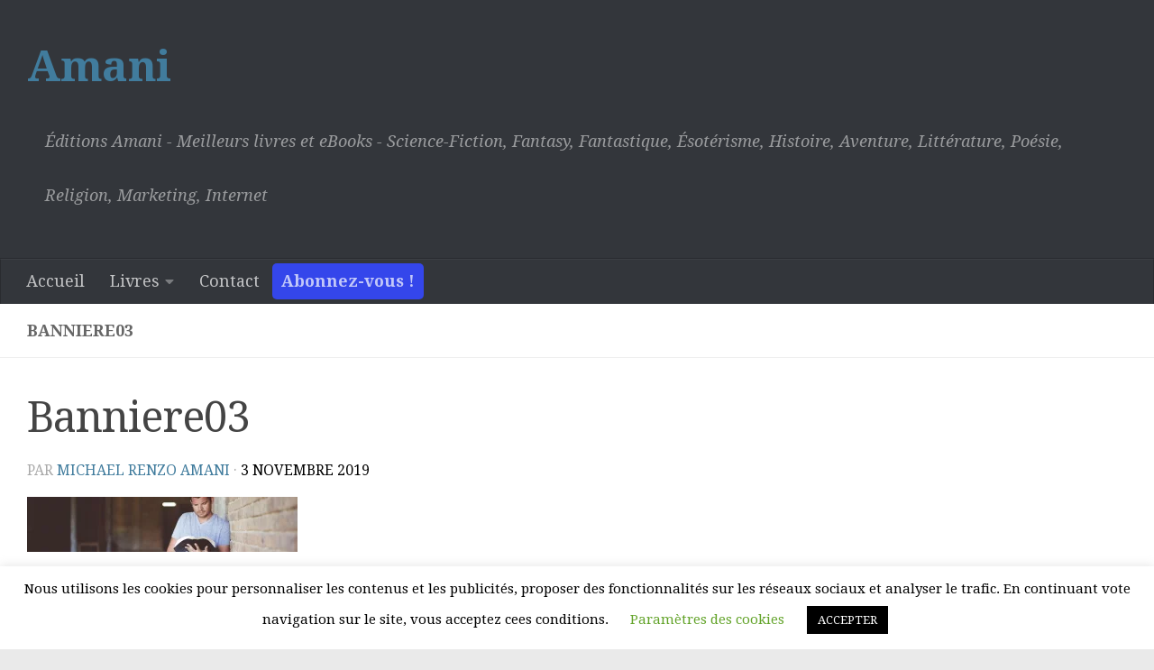

--- FILE ---
content_type: text/html; charset=UTF-8
request_url: https://amaniweb.com/2019/11/04/11-astuces-certifiees-pour-attirer-les-lecteurs-sur-votre-site-dauteur/banniere03/
body_size: 23927
content:
<!DOCTYPE html>
<html class="no-js" dir="ltr" lang="fr-FR" prefix="og: https://ogp.me/ns#">
<head><script data-no-optimize="1">var litespeed_docref=sessionStorage.getItem("litespeed_docref");litespeed_docref&&(Object.defineProperty(document,"referrer",{get:function(){return litespeed_docref}}),sessionStorage.removeItem("litespeed_docref"));</script>
  <meta charset="UTF-8">
  <meta name="viewport" content="width=device-width, initial-scale=1.0">
  <link rel="profile" href="https://gmpg.org/xfn/11" />
  <link rel="pingback" href="https://amaniweb.com/xmlrpc.php">

  <title>Banniere03 | Amani</title>

		<!-- All in One SEO 4.9.3 - aioseo.com -->
	<meta name="robots" content="max-image-preview:large" />
	<meta name="author" content="Michael Renzo Amani"/>
	<link rel="canonical" href="https://amaniweb.com/2019/11/04/11-astuces-certifiees-pour-attirer-les-lecteurs-sur-votre-site-dauteur/banniere03/" />
	<meta name="generator" content="All in One SEO (AIOSEO) 4.9.3" />
		<meta property="og:locale" content="fr_FR" />
		<meta property="og:site_name" content="Amani" />
		<meta property="og:type" content="article" />
		<meta property="og:title" content="Banniere03 | Amani" />
		<meta property="og:url" content="https://amaniweb.com/2019/11/04/11-astuces-certifiees-pour-attirer-les-lecteurs-sur-votre-site-dauteur/banniere03/" />
		<meta property="fb:admins" content="1274286759272702" />
		<meta property="og:image" content="https://amaniweb.com/wp-content/uploads/2021/10/logo-amaniweb-512X512.png" />
		<meta property="og:image:secure_url" content="https://amaniweb.com/wp-content/uploads/2021/10/logo-amaniweb-512X512.png" />
		<meta property="og:image:width" content="512" />
		<meta property="og:image:height" content="512" />
		<meta property="article:published_time" content="2019-11-03T20:54:47+00:00" />
		<meta property="article:modified_time" content="2019-11-03T20:54:47+00:00" />
		<meta property="article:publisher" content="https://www.facebook.com/Michael.R.Amani.Auteur/" />
		<meta property="article:author" content="https://www.facebook.com/michael.renzo.amani" />
		<meta name="twitter:card" content="summary" />
		<meta name="twitter:site" content="@Michael_R_Amani" />
		<meta name="twitter:title" content="Banniere03 | Amani" />
		<meta name="twitter:creator" content="@Michael_R_Amani" />
		<meta name="twitter:image" content="https://amaniweb.com/wp-content/uploads/2021/10/logo-amaniweb-512X512.png" />
		<script type="application/ld+json" class="aioseo-schema">
			{"@context":"https:\/\/schema.org","@graph":[{"@type":"BreadcrumbList","@id":"https:\/\/amaniweb.com\/2019\/11\/04\/11-astuces-certifiees-pour-attirer-les-lecteurs-sur-votre-site-dauteur\/banniere03\/#breadcrumblist","itemListElement":[{"@type":"ListItem","@id":"https:\/\/amaniweb.com#listItem","position":1,"name":"Accueil","item":"https:\/\/amaniweb.com","nextItem":{"@type":"ListItem","@id":"https:\/\/amaniweb.com\/2019\/11\/04\/11-astuces-certifiees-pour-attirer-les-lecteurs-sur-votre-site-dauteur\/banniere03\/#listItem","name":"Banniere03"}},{"@type":"ListItem","@id":"https:\/\/amaniweb.com\/2019\/11\/04\/11-astuces-certifiees-pour-attirer-les-lecteurs-sur-votre-site-dauteur\/banniere03\/#listItem","position":2,"name":"Banniere03","previousItem":{"@type":"ListItem","@id":"https:\/\/amaniweb.com#listItem","name":"Accueil"}}]},{"@type":"ItemPage","@id":"https:\/\/amaniweb.com\/2019\/11\/04\/11-astuces-certifiees-pour-attirer-les-lecteurs-sur-votre-site-dauteur\/banniere03\/#itempage","url":"https:\/\/amaniweb.com\/2019\/11\/04\/11-astuces-certifiees-pour-attirer-les-lecteurs-sur-votre-site-dauteur\/banniere03\/","name":"Banniere03 | Amani","inLanguage":"fr-FR","isPartOf":{"@id":"https:\/\/amaniweb.com\/#website"},"breadcrumb":{"@id":"https:\/\/amaniweb.com\/2019\/11\/04\/11-astuces-certifiees-pour-attirer-les-lecteurs-sur-votre-site-dauteur\/banniere03\/#breadcrumblist"},"author":{"@id":"https:\/\/amaniweb.com\/author\/amani\/#author"},"creator":{"@id":"https:\/\/amaniweb.com\/author\/amani\/#author"},"datePublished":"2019-11-03T21:54:47+01:00","dateModified":"2019-11-03T21:54:47+01:00"},{"@type":"Organization","@id":"https:\/\/amaniweb.com\/#organization","name":"\u00c9ditions Amani","description":"\u00c9ditions Amani - Meilleurs livres et eBooks - Science-Fiction, Fantasy, Fantastique, \u00c9sot\u00e9risme, Histoire, Aventure, Litt\u00e9rature, Po\u00e9sie, Religion, Marketing, Internet","url":"https:\/\/amaniweb.com\/","logo":{"@type":"ImageObject","url":"https:\/\/amaniweb.com\/wp-content\/uploads\/2021\/10\/logo-amaniweb-512X512.png","@id":"https:\/\/amaniweb.com\/2019\/11\/04\/11-astuces-certifiees-pour-attirer-les-lecteurs-sur-votre-site-dauteur\/banniere03\/#organizationLogo","width":512,"height":512,"caption":"Logo \u00c9ditions Amani"},"image":{"@id":"https:\/\/amaniweb.com\/2019\/11\/04\/11-astuces-certifiees-pour-attirer-les-lecteurs-sur-votre-site-dauteur\/banniere03\/#organizationLogo"},"sameAs":["https:\/\/www.facebook.com\/Michael.R.Amani.Auteur\/","https:\/\/twitter.com\/Michael_R_Amani"]},{"@type":"Person","@id":"https:\/\/amaniweb.com\/author\/amani\/#author","url":"https:\/\/amaniweb.com\/author\/amani\/","name":"Michael Renzo Amani","image":{"@type":"ImageObject","@id":"https:\/\/amaniweb.com\/2019\/11\/04\/11-astuces-certifiees-pour-attirer-les-lecteurs-sur-votre-site-dauteur\/banniere03\/#authorImage","url":"https:\/\/secure.gravatar.com\/avatar\/8fb77ebca6fbc122890919603f248e56047df9aa1a514365dfb6c2d5d4a6b95a?s=96&d=identicon&r=g","width":96,"height":96,"caption":"Michael Renzo Amani"},"sameAs":["https:\/\/www.facebook.com\/michael.renzo.amani","https:\/\/twitter.com\/Michael_R_Amani"]},{"@type":"WebSite","@id":"https:\/\/amaniweb.com\/#website","url":"https:\/\/amaniweb.com\/","name":"Amani","description":"\u00c9ditions Amani - Meilleurs livres et eBooks - Science-Fiction, Fantasy, Fantastique, \u00c9sot\u00e9risme, Histoire, Aventure, Litt\u00e9rature, Po\u00e9sie, Religion, Marketing, Internet","inLanguage":"fr-FR","publisher":{"@id":"https:\/\/amaniweb.com\/#organization"}}]}
		</script>
		<!-- All in One SEO -->

<script>document.documentElement.className = document.documentElement.className.replace("no-js","js");</script>
<link rel='dns-prefetch' href='//static.addtoany.com' />
<link rel="alternate" type="application/rss+xml" title="Amani &raquo; Flux" href="https://amaniweb.com/feed/" />
<link rel="alternate" type="application/rss+xml" title="Amani &raquo; Flux des commentaires" href="https://amaniweb.com/comments/feed/" />
<link id="hu-user-gfont" href="//fonts.googleapis.com/css?family=Droid+Serif:400,400italic,700" rel="stylesheet" type="text/css"><link rel="alternate" type="application/rss+xml" title="Amani &raquo; Banniere03 Flux des commentaires" href="https://amaniweb.com/2019/11/04/11-astuces-certifiees-pour-attirer-les-lecteurs-sur-votre-site-dauteur/banniere03/feed/" />
<link rel="alternate" title="oEmbed (JSON)" type="application/json+oembed" href="https://amaniweb.com/wp-json/oembed/1.0/embed?url=https%3A%2F%2Famaniweb.com%2F2019%2F11%2F04%2F11-astuces-certifiees-pour-attirer-les-lecteurs-sur-votre-site-dauteur%2Fbanniere03%2F" />
<link rel="alternate" title="oEmbed (XML)" type="text/xml+oembed" href="https://amaniweb.com/wp-json/oembed/1.0/embed?url=https%3A%2F%2Famaniweb.com%2F2019%2F11%2F04%2F11-astuces-certifiees-pour-attirer-les-lecteurs-sur-votre-site-dauteur%2Fbanniere03%2F&#038;format=xml" />
<style id='wp-img-auto-sizes-contain-inline-css'>
img:is([sizes=auto i],[sizes^="auto," i]){contain-intrinsic-size:3000px 1500px}
/*# sourceURL=wp-img-auto-sizes-contain-inline-css */
</style>

<link rel='stylesheet' id='dashicons-css' href='https://amaniweb.com/wp-includes/css/dashicons.min.css?ver=6.9' media='all' />
<link rel='stylesheet' id='post-views-counter-frontend-css' href='https://amaniweb.com/wp-content/plugins/post-views-counter/css/frontend.css?ver=1.7.3' media='all' />
<style id='wp-emoji-styles-inline-css'>

	img.wp-smiley, img.emoji {
		display: inline !important;
		border: none !important;
		box-shadow: none !important;
		height: 1em !important;
		width: 1em !important;
		margin: 0 0.07em !important;
		vertical-align: -0.1em !important;
		background: none !important;
		padding: 0 !important;
	}
/*# sourceURL=wp-emoji-styles-inline-css */
</style>
<link rel='stylesheet' id='wp-block-library-css' href='https://amaniweb.com/wp-includes/css/dist/block-library/style.min.css?ver=6.9' media='all' />
<style id='classic-theme-styles-inline-css'>
/*! This file is auto-generated */
.wp-block-button__link{color:#fff;background-color:#32373c;border-radius:9999px;box-shadow:none;text-decoration:none;padding:calc(.667em + 2px) calc(1.333em + 2px);font-size:1.125em}.wp-block-file__button{background:#32373c;color:#fff;text-decoration:none}
/*# sourceURL=/wp-includes/css/classic-themes.min.css */
</style>
<link rel='stylesheet' id='aioseo/css/src/vue/standalone/blocks/table-of-contents/global.scss-css' href='https://amaniweb.com/wp-content/plugins/all-in-one-seo-pack/dist/Lite/assets/css/table-of-contents/global.e90f6d47.css?ver=4.9.3' media='all' />
<style id='global-styles-inline-css'>
:root{--wp--preset--aspect-ratio--square: 1;--wp--preset--aspect-ratio--4-3: 4/3;--wp--preset--aspect-ratio--3-4: 3/4;--wp--preset--aspect-ratio--3-2: 3/2;--wp--preset--aspect-ratio--2-3: 2/3;--wp--preset--aspect-ratio--16-9: 16/9;--wp--preset--aspect-ratio--9-16: 9/16;--wp--preset--color--black: #000000;--wp--preset--color--cyan-bluish-gray: #abb8c3;--wp--preset--color--white: #ffffff;--wp--preset--color--pale-pink: #f78da7;--wp--preset--color--vivid-red: #cf2e2e;--wp--preset--color--luminous-vivid-orange: #ff6900;--wp--preset--color--luminous-vivid-amber: #fcb900;--wp--preset--color--light-green-cyan: #7bdcb5;--wp--preset--color--vivid-green-cyan: #00d084;--wp--preset--color--pale-cyan-blue: #8ed1fc;--wp--preset--color--vivid-cyan-blue: #0693e3;--wp--preset--color--vivid-purple: #9b51e0;--wp--preset--gradient--vivid-cyan-blue-to-vivid-purple: linear-gradient(135deg,rgb(6,147,227) 0%,rgb(155,81,224) 100%);--wp--preset--gradient--light-green-cyan-to-vivid-green-cyan: linear-gradient(135deg,rgb(122,220,180) 0%,rgb(0,208,130) 100%);--wp--preset--gradient--luminous-vivid-amber-to-luminous-vivid-orange: linear-gradient(135deg,rgb(252,185,0) 0%,rgb(255,105,0) 100%);--wp--preset--gradient--luminous-vivid-orange-to-vivid-red: linear-gradient(135deg,rgb(255,105,0) 0%,rgb(207,46,46) 100%);--wp--preset--gradient--very-light-gray-to-cyan-bluish-gray: linear-gradient(135deg,rgb(238,238,238) 0%,rgb(169,184,195) 100%);--wp--preset--gradient--cool-to-warm-spectrum: linear-gradient(135deg,rgb(74,234,220) 0%,rgb(151,120,209) 20%,rgb(207,42,186) 40%,rgb(238,44,130) 60%,rgb(251,105,98) 80%,rgb(254,248,76) 100%);--wp--preset--gradient--blush-light-purple: linear-gradient(135deg,rgb(255,206,236) 0%,rgb(152,150,240) 100%);--wp--preset--gradient--blush-bordeaux: linear-gradient(135deg,rgb(254,205,165) 0%,rgb(254,45,45) 50%,rgb(107,0,62) 100%);--wp--preset--gradient--luminous-dusk: linear-gradient(135deg,rgb(255,203,112) 0%,rgb(199,81,192) 50%,rgb(65,88,208) 100%);--wp--preset--gradient--pale-ocean: linear-gradient(135deg,rgb(255,245,203) 0%,rgb(182,227,212) 50%,rgb(51,167,181) 100%);--wp--preset--gradient--electric-grass: linear-gradient(135deg,rgb(202,248,128) 0%,rgb(113,206,126) 100%);--wp--preset--gradient--midnight: linear-gradient(135deg,rgb(2,3,129) 0%,rgb(40,116,252) 100%);--wp--preset--font-size--small: 13px;--wp--preset--font-size--medium: 20px;--wp--preset--font-size--large: 36px;--wp--preset--font-size--x-large: 42px;--wp--preset--spacing--20: 0.44rem;--wp--preset--spacing--30: 0.67rem;--wp--preset--spacing--40: 1rem;--wp--preset--spacing--50: 1.5rem;--wp--preset--spacing--60: 2.25rem;--wp--preset--spacing--70: 3.38rem;--wp--preset--spacing--80: 5.06rem;--wp--preset--shadow--natural: 6px 6px 9px rgba(0, 0, 0, 0.2);--wp--preset--shadow--deep: 12px 12px 50px rgba(0, 0, 0, 0.4);--wp--preset--shadow--sharp: 6px 6px 0px rgba(0, 0, 0, 0.2);--wp--preset--shadow--outlined: 6px 6px 0px -3px rgb(255, 255, 255), 6px 6px rgb(0, 0, 0);--wp--preset--shadow--crisp: 6px 6px 0px rgb(0, 0, 0);}:where(.is-layout-flex){gap: 0.5em;}:where(.is-layout-grid){gap: 0.5em;}body .is-layout-flex{display: flex;}.is-layout-flex{flex-wrap: wrap;align-items: center;}.is-layout-flex > :is(*, div){margin: 0;}body .is-layout-grid{display: grid;}.is-layout-grid > :is(*, div){margin: 0;}:where(.wp-block-columns.is-layout-flex){gap: 2em;}:where(.wp-block-columns.is-layout-grid){gap: 2em;}:where(.wp-block-post-template.is-layout-flex){gap: 1.25em;}:where(.wp-block-post-template.is-layout-grid){gap: 1.25em;}.has-black-color{color: var(--wp--preset--color--black) !important;}.has-cyan-bluish-gray-color{color: var(--wp--preset--color--cyan-bluish-gray) !important;}.has-white-color{color: var(--wp--preset--color--white) !important;}.has-pale-pink-color{color: var(--wp--preset--color--pale-pink) !important;}.has-vivid-red-color{color: var(--wp--preset--color--vivid-red) !important;}.has-luminous-vivid-orange-color{color: var(--wp--preset--color--luminous-vivid-orange) !important;}.has-luminous-vivid-amber-color{color: var(--wp--preset--color--luminous-vivid-amber) !important;}.has-light-green-cyan-color{color: var(--wp--preset--color--light-green-cyan) !important;}.has-vivid-green-cyan-color{color: var(--wp--preset--color--vivid-green-cyan) !important;}.has-pale-cyan-blue-color{color: var(--wp--preset--color--pale-cyan-blue) !important;}.has-vivid-cyan-blue-color{color: var(--wp--preset--color--vivid-cyan-blue) !important;}.has-vivid-purple-color{color: var(--wp--preset--color--vivid-purple) !important;}.has-black-background-color{background-color: var(--wp--preset--color--black) !important;}.has-cyan-bluish-gray-background-color{background-color: var(--wp--preset--color--cyan-bluish-gray) !important;}.has-white-background-color{background-color: var(--wp--preset--color--white) !important;}.has-pale-pink-background-color{background-color: var(--wp--preset--color--pale-pink) !important;}.has-vivid-red-background-color{background-color: var(--wp--preset--color--vivid-red) !important;}.has-luminous-vivid-orange-background-color{background-color: var(--wp--preset--color--luminous-vivid-orange) !important;}.has-luminous-vivid-amber-background-color{background-color: var(--wp--preset--color--luminous-vivid-amber) !important;}.has-light-green-cyan-background-color{background-color: var(--wp--preset--color--light-green-cyan) !important;}.has-vivid-green-cyan-background-color{background-color: var(--wp--preset--color--vivid-green-cyan) !important;}.has-pale-cyan-blue-background-color{background-color: var(--wp--preset--color--pale-cyan-blue) !important;}.has-vivid-cyan-blue-background-color{background-color: var(--wp--preset--color--vivid-cyan-blue) !important;}.has-vivid-purple-background-color{background-color: var(--wp--preset--color--vivid-purple) !important;}.has-black-border-color{border-color: var(--wp--preset--color--black) !important;}.has-cyan-bluish-gray-border-color{border-color: var(--wp--preset--color--cyan-bluish-gray) !important;}.has-white-border-color{border-color: var(--wp--preset--color--white) !important;}.has-pale-pink-border-color{border-color: var(--wp--preset--color--pale-pink) !important;}.has-vivid-red-border-color{border-color: var(--wp--preset--color--vivid-red) !important;}.has-luminous-vivid-orange-border-color{border-color: var(--wp--preset--color--luminous-vivid-orange) !important;}.has-luminous-vivid-amber-border-color{border-color: var(--wp--preset--color--luminous-vivid-amber) !important;}.has-light-green-cyan-border-color{border-color: var(--wp--preset--color--light-green-cyan) !important;}.has-vivid-green-cyan-border-color{border-color: var(--wp--preset--color--vivid-green-cyan) !important;}.has-pale-cyan-blue-border-color{border-color: var(--wp--preset--color--pale-cyan-blue) !important;}.has-vivid-cyan-blue-border-color{border-color: var(--wp--preset--color--vivid-cyan-blue) !important;}.has-vivid-purple-border-color{border-color: var(--wp--preset--color--vivid-purple) !important;}.has-vivid-cyan-blue-to-vivid-purple-gradient-background{background: var(--wp--preset--gradient--vivid-cyan-blue-to-vivid-purple) !important;}.has-light-green-cyan-to-vivid-green-cyan-gradient-background{background: var(--wp--preset--gradient--light-green-cyan-to-vivid-green-cyan) !important;}.has-luminous-vivid-amber-to-luminous-vivid-orange-gradient-background{background: var(--wp--preset--gradient--luminous-vivid-amber-to-luminous-vivid-orange) !important;}.has-luminous-vivid-orange-to-vivid-red-gradient-background{background: var(--wp--preset--gradient--luminous-vivid-orange-to-vivid-red) !important;}.has-very-light-gray-to-cyan-bluish-gray-gradient-background{background: var(--wp--preset--gradient--very-light-gray-to-cyan-bluish-gray) !important;}.has-cool-to-warm-spectrum-gradient-background{background: var(--wp--preset--gradient--cool-to-warm-spectrum) !important;}.has-blush-light-purple-gradient-background{background: var(--wp--preset--gradient--blush-light-purple) !important;}.has-blush-bordeaux-gradient-background{background: var(--wp--preset--gradient--blush-bordeaux) !important;}.has-luminous-dusk-gradient-background{background: var(--wp--preset--gradient--luminous-dusk) !important;}.has-pale-ocean-gradient-background{background: var(--wp--preset--gradient--pale-ocean) !important;}.has-electric-grass-gradient-background{background: var(--wp--preset--gradient--electric-grass) !important;}.has-midnight-gradient-background{background: var(--wp--preset--gradient--midnight) !important;}.has-small-font-size{font-size: var(--wp--preset--font-size--small) !important;}.has-medium-font-size{font-size: var(--wp--preset--font-size--medium) !important;}.has-large-font-size{font-size: var(--wp--preset--font-size--large) !important;}.has-x-large-font-size{font-size: var(--wp--preset--font-size--x-large) !important;}
:where(.wp-block-post-template.is-layout-flex){gap: 1.25em;}:where(.wp-block-post-template.is-layout-grid){gap: 1.25em;}
:where(.wp-block-term-template.is-layout-flex){gap: 1.25em;}:where(.wp-block-term-template.is-layout-grid){gap: 1.25em;}
:where(.wp-block-columns.is-layout-flex){gap: 2em;}:where(.wp-block-columns.is-layout-grid){gap: 2em;}
:root :where(.wp-block-pullquote){font-size: 1.5em;line-height: 1.6;}
/*# sourceURL=global-styles-inline-css */
</style>
<link rel='stylesheet' id='avatar-manager-css' href='https://amaniweb.com/wp-content/plugins/avatar-manager/assets/css/avatar-manager.min.css?ver=1.2.1' media='all' />
<link rel='stylesheet' id='bcct_style-css' href='https://amaniweb.com/wp-content/plugins/better-click-to-tweet/assets/css/styles.css?ver=3.0' media='all' />
<link rel='stylesheet' id='contact-form-7-css' href='https://amaniweb.com/wp-content/plugins/contact-form-7/includes/css/styles.css?ver=6.1.4' media='all' />
<link rel='stylesheet' id='cookie-law-info-css' href='https://amaniweb.com/wp-content/plugins/cookie-law-info/legacy/public/css/cookie-law-info-public.css?ver=3.3.9.1' media='all' />
<link rel='stylesheet' id='cookie-law-info-gdpr-css' href='https://amaniweb.com/wp-content/plugins/cookie-law-info/legacy/public/css/cookie-law-info-gdpr.css?ver=3.3.9.1' media='all' />
<link rel='stylesheet' id='mbt-style-css' href='https://amaniweb.com/wp-content/plugins/mybooktable/css/frontend-style.css?ver=3.6.0' media='all' />
<link rel='stylesheet' id='mbt-style-pack-css' href='https://amaniweb.com/wp-content/plugins/mybooktable/styles/silver/style.css?ver=3.6.0' media='all' />
<link rel='stylesheet' id='hueman-main-style-css' href='https://amaniweb.com/wp-content/themes/hueman/assets/front/css/main.min.css?ver=3.7.27' media='all' />
<style id='hueman-main-style-inline-css'>
body { font-family:'Droid Serif', serif;font-size:1.13rem }@media only screen and (min-width: 720px) {
        .nav > li { font-size:1.13rem; }
      }::selection { background-color: #216796; }
::-moz-selection { background-color: #216796; }a,a>span.hu-external::after,.themeform label .required,#flexslider-featured .flex-direction-nav .flex-next:hover,#flexslider-featured .flex-direction-nav .flex-prev:hover,.post-hover:hover .post-title a,.post-title a:hover,.sidebar.s1 .post-nav li a:hover i,.content .post-nav li a:hover i,.post-related a:hover,.sidebar.s1 .widget_rss ul li a,#footer .widget_rss ul li a,.sidebar.s1 .widget_calendar a,#footer .widget_calendar a,.sidebar.s1 .alx-tab .tab-item-category a,.sidebar.s1 .alx-posts .post-item-category a,.sidebar.s1 .alx-tab li:hover .tab-item-title a,.sidebar.s1 .alx-tab li:hover .tab-item-comment a,.sidebar.s1 .alx-posts li:hover .post-item-title a,#footer .alx-tab .tab-item-category a,#footer .alx-posts .post-item-category a,#footer .alx-tab li:hover .tab-item-title a,#footer .alx-tab li:hover .tab-item-comment a,#footer .alx-posts li:hover .post-item-title a,.comment-tabs li.active a,.comment-awaiting-moderation,.child-menu a:hover,.child-menu .current_page_item > a,.wp-pagenavi a{ color: #216796; }input[type="submit"],.themeform button[type="submit"],.sidebar.s1 .sidebar-top,.sidebar.s1 .sidebar-toggle,#flexslider-featured .flex-control-nav li a.flex-active,.post-tags a:hover,.sidebar.s1 .widget_calendar caption,#footer .widget_calendar caption,.author-bio .bio-avatar:after,.commentlist li.bypostauthor > .comment-body:after,.commentlist li.comment-author-admin > .comment-body:after{ background-color: #216796; }.post-format .format-container { border-color: #216796; }.sidebar.s1 .alx-tabs-nav li.active a,#footer .alx-tabs-nav li.active a,.comment-tabs li.active a,.wp-pagenavi a:hover,.wp-pagenavi a:active,.wp-pagenavi span.current{ border-bottom-color: #216796!important; }.sidebar.s2 .post-nav li a:hover i,
.sidebar.s2 .widget_rss ul li a,
.sidebar.s2 .widget_calendar a,
.sidebar.s2 .alx-tab .tab-item-category a,
.sidebar.s2 .alx-posts .post-item-category a,
.sidebar.s2 .alx-tab li:hover .tab-item-title a,
.sidebar.s2 .alx-tab li:hover .tab-item-comment a,
.sidebar.s2 .alx-posts li:hover .post-item-title a { color: #4094c4; }
.sidebar.s2 .sidebar-top,.sidebar.s2 .sidebar-toggle,.post-comments,.jp-play-bar,.jp-volume-bar-value,.sidebar.s2 .widget_calendar caption{ background-color: #4094c4; }.sidebar.s2 .alx-tabs-nav li.active a { border-bottom-color: #4094c4; }
.post-comments::before { border-right-color: #4094c4; }
      .search-expand,
              #nav-topbar.nav-container { background-color: #26272b}@media only screen and (min-width: 720px) {
                #nav-topbar .nav ul { background-color: #26272b; }
              }.is-scrolled #header .nav-container.desktop-sticky,
              .is-scrolled #header .search-expand { background-color: #26272b; background-color: rgba(38,39,43,0.90) }.is-scrolled .topbar-transparent #nav-topbar.desktop-sticky .nav ul { background-color: #26272b; background-color: rgba(38,39,43,0.95) }#header { background-color: #33363b; }
@media only screen and (min-width: 720px) {
  #nav-header .nav ul { background-color: #33363b; }
}
        #header #nav-mobile { background-color: #33363b; }.is-scrolled #header #nav-mobile { background-color: #33363b; background-color: rgba(51,54,59,0.90) }#nav-header.nav-container, #main-header-search .search-expand { background-color: #33363b; }
@media only screen and (min-width: 720px) {
  #nav-header .nav ul { background-color: #33363b; }
}
        #footer-bottom { background-color: #eaeaea; }body { background-color: #eaeaea; }
/*# sourceURL=hueman-main-style-inline-css */
</style>
<link rel='stylesheet' id='hueman-font-awesome-css' href='https://amaniweb.com/wp-content/themes/hueman/assets/front/css/font-awesome.min.css?ver=3.7.27' media='all' />
<link rel='stylesheet' id='newsletter-css' href='https://amaniweb.com/wp-content/plugins/newsletter/style.css?ver=9.1.1' media='all' />
<link rel='stylesheet' id='addtoany-css' href='https://amaniweb.com/wp-content/plugins/add-to-any/addtoany.min.css?ver=1.16' media='all' />
<link rel='stylesheet' id='forget-about-shortcode-buttons-css' href='https://amaniweb.com/wp-content/plugins/forget-about-shortcode-buttons/public/css/button-styles.css?ver=2.1.3' media='all' />
<link rel='stylesheet' id='ekit-widget-styles-css' href='https://amaniweb.com/wp-content/plugins/elementskit-lite/widgets/init/assets/css/widget-styles.css?ver=3.7.8' media='all' />
<link rel='stylesheet' id='ekit-responsive-css' href='https://amaniweb.com/wp-content/plugins/elementskit-lite/widgets/init/assets/css/responsive.css?ver=3.7.8' media='all' />
<link rel='stylesheet' id='elementor-frontend-css' href='https://amaniweb.com/wp-content/plugins/elementor/assets/css/frontend.min.css?ver=3.34.3' media='all' />
<link rel='stylesheet' id='eael-general-css' href='https://amaniweb.com/wp-content/plugins/essential-addons-for-elementor-lite/assets/front-end/css/view/general.min.css?ver=6.5.9' media='all' />
<link rel='stylesheet' id='sib-front-css-css' href='https://amaniweb.com/wp-content/plugins/mailin/css/mailin-front.css?ver=6.9' media='all' />
<script id="addtoany-core-js-before">
window.a2a_config=window.a2a_config||{};a2a_config.callbacks=[];a2a_config.overlays=[];a2a_config.templates={};a2a_localize = {
	Share: "Partager",
	Save: "Enregistrer",
	Subscribe: "S'abonner",
	Email: "E-mail",
	Bookmark: "Marque-page",
	ShowAll: "Montrer tout",
	ShowLess: "Montrer moins",
	FindServices: "Trouver des service(s)",
	FindAnyServiceToAddTo: "Trouver instantan&eacute;ment des services &agrave; ajouter &agrave;",
	PoweredBy: "Propuls&eacute; par",
	ShareViaEmail: "Partager par e-mail",
	SubscribeViaEmail: "S’abonner par e-mail",
	BookmarkInYourBrowser: "Ajouter un signet dans votre navigateur",
	BookmarkInstructions: "Appuyez sur Ctrl+D ou \u2318+D pour mettre cette page en signet",
	AddToYourFavorites: "Ajouter &agrave; vos favoris",
	SendFromWebOrProgram: "Envoyer depuis n’importe quelle adresse e-mail ou logiciel e-mail",
	EmailProgram: "Programme d’e-mail",
	More: "Plus&#8230;",
	ThanksForSharing: "Merci de partager !",
	ThanksForFollowing: "Merci de nous suivre !"
};


//# sourceURL=addtoany-core-js-before
</script>
<script defer src="https://static.addtoany.com/menu/page.js" id="addtoany-core-js"></script>
<script src="https://amaniweb.com/wp-includes/js/jquery/jquery.min.js?ver=3.7.1" id="jquery-core-js"></script>
<script src="https://amaniweb.com/wp-includes/js/jquery/jquery-migrate.min.js?ver=3.4.1" id="jquery-migrate-js"></script>
<script defer src="https://amaniweb.com/wp-content/plugins/add-to-any/addtoany.min.js?ver=1.1" id="addtoany-jquery-js"></script>
<script src="https://amaniweb.com/wp-content/plugins/avatar-manager/assets/js/avatar-manager.min.js?ver=1.2.1" id="avatar-manager-js"></script>
<script id="cookie-law-info-js-extra">
var Cli_Data = {"nn_cookie_ids":[],"cookielist":[],"non_necessary_cookies":[],"ccpaEnabled":"","ccpaRegionBased":"","ccpaBarEnabled":"","strictlyEnabled":["necessary","obligatoire"],"ccpaType":"gdpr","js_blocking":"","custom_integration":"","triggerDomRefresh":"","secure_cookies":""};
var cli_cookiebar_settings = {"animate_speed_hide":"500","animate_speed_show":"500","background":"#FFF","border":"#b1a6a6c2","border_on":"","button_1_button_colour":"#000","button_1_button_hover":"#000000","button_1_link_colour":"#fff","button_1_as_button":"1","button_1_new_win":"","button_2_button_colour":"#333","button_2_button_hover":"#292929","button_2_link_colour":"#444","button_2_as_button":"","button_2_hidebar":"","button_3_button_colour":"#000","button_3_button_hover":"#000000","button_3_link_colour":"#fff","button_3_as_button":"1","button_3_new_win":"","button_4_button_colour":"#000","button_4_button_hover":"#000000","button_4_link_colour":"#62a329","button_4_as_button":"","button_7_button_colour":"#61a229","button_7_button_hover":"#4e8221","button_7_link_colour":"#fff","button_7_as_button":"1","button_7_new_win":"","font_family":"inherit","header_fix":"","notify_animate_hide":"1","notify_animate_show":"","notify_div_id":"#cookie-law-info-bar","notify_position_horizontal":"right","notify_position_vertical":"bottom","scroll_close":"","scroll_close_reload":"","accept_close_reload":"","reject_close_reload":"","showagain_tab":"","showagain_background":"#fff","showagain_border":"#000","showagain_div_id":"#cookie-law-info-again","showagain_x_position":"100px","text":"#000","show_once_yn":"","show_once":"10000","logging_on":"","as_popup":"","popup_overlay":"","bar_heading_text":"","cookie_bar_as":"banner","popup_showagain_position":"bottom-right","widget_position":"left"};
var log_object = {"ajax_url":"https://amaniweb.com/wp-admin/admin-ajax.php"};
//# sourceURL=cookie-law-info-js-extra
</script>
<script src="https://amaniweb.com/wp-content/plugins/cookie-law-info/legacy/public/js/cookie-law-info-public.js?ver=3.3.9.1" id="cookie-law-info-js"></script>
<script src="https://amaniweb.com/wp-content/themes/hueman/assets/front/js/libs/mobile-detect.min.js?ver=3.7.27" id="mobile-detect-js" defer></script>
<script id="sib-front-js-js-extra">
var sibErrMsg = {"invalidMail":"Veuillez entrer une adresse e-mail valide.","requiredField":"Veuillez compl\u00e9ter les champs obligatoires.","invalidDateFormat":"Veuillez entrer une date valide.","invalidSMSFormat":"Veuillez entrer une num\u00e9ro de t\u00e9l\u00e9phone valide."};
var ajax_sib_front_object = {"ajax_url":"https://amaniweb.com/wp-admin/admin-ajax.php","ajax_nonce":"dbc3fae6a7","flag_url":"https://amaniweb.com/wp-content/plugins/mailin/img/flags/"};
//# sourceURL=sib-front-js-js-extra
</script>
<script src="https://amaniweb.com/wp-content/plugins/mailin/js/mailin-front.js?ver=1768460556" id="sib-front-js-js"></script>
<link rel="https://api.w.org/" href="https://amaniweb.com/wp-json/" /><link rel="alternate" title="JSON" type="application/json" href="https://amaniweb.com/wp-json/wp/v2/media/720" /><link rel="EditURI" type="application/rsd+xml" title="RSD" href="https://amaniweb.com/xmlrpc.php?rsd" />
<meta name="generator" content="WordPress 6.9" />
<link rel='shortlink' href='https://amaniweb.com/?p=720' />
	<style type="text/css">
	.mbt-book .mbt-book-buybuttons .mbt-book-buybutton img { width: 201px; height: 35px; } .mbt-book .mbt-book-buybuttons .mbt-book-buybutton { padding: 5px 10px 0px 0px; }.mbt-book-archive .mbt-book .mbt-book-buybuttons .mbt-book-buybutton img { width: 201px; height: 35px; } .mbt-book-archive .mbt-book .mbt-book-buybuttons .mbt-book-buybutton { padding: 5px 10px 0px 0px; }.mbt-featured-book-widget .mbt-book-buybuttons .mbt-book-buybutton img { width: 201px; height: 35px; } .mbt-featured-book-widget .mbt-book-buybuttons .mbt-book-buybutton { padding: 5px 10px 0px 0px; }	</style>
		<script type="text/javascript">
		window.ajaxurl = "https://amaniweb.com/wp-admin/admin-ajax.php";
	</script>
<style type="text/css">.mbt-book-buybuttons .mbt-universal-buybutton { margin: 0; display: inline-block; box-sizing: border-box; }.mbt-book .mbt-book-buybuttons .mbt-universal-buybutton { font-size: 18px; line-height: 20px; padding: 6px 15px; width: 201px; min-height: 35px; }.mbt-book-archive .mbt-book .mbt-book-buybuttons .mbt-universal-buybutton { font-size: 18px; line-height: 20px; padding: 6px 15px; width: 201px; min-height: 35px; }.mbt-featured-book-widget .mbt-book-buybuttons .mbt-universal-buybutton { font-size: 18px; line-height: 20px; padding: 6px 15px; width: 201px; min-height: 35px; }</style>    <link rel="preload" as="font" type="font/woff2" href="https://amaniweb.com/wp-content/themes/hueman/assets/front/webfonts/fa-brands-400.woff2?v=5.15.2" crossorigin="anonymous"/>
    <link rel="preload" as="font" type="font/woff2" href="https://amaniweb.com/wp-content/themes/hueman/assets/front/webfonts/fa-regular-400.woff2?v=5.15.2" crossorigin="anonymous"/>
    <link rel="preload" as="font" type="font/woff2" href="https://amaniweb.com/wp-content/themes/hueman/assets/front/webfonts/fa-solid-900.woff2?v=5.15.2" crossorigin="anonymous"/>
  <!--[if lt IE 9]>
<script src="https://amaniweb.com/wp-content/themes/hueman/assets/front/js/ie/html5shiv-printshiv.min.js"></script>
<script src="https://amaniweb.com/wp-content/themes/hueman/assets/front/js/ie/selectivizr.js"></script>
<![endif]-->
<meta name="generator" content="Elementor 3.34.3; features: additional_custom_breakpoints; settings: css_print_method-external, google_font-enabled, font_display-auto">
<script type="text/javascript" src="https://cdn.brevo.com/js/sdk-loader.js" async></script>
<script type="text/javascript">
  window.Brevo = window.Brevo || [];
  window.Brevo.push(['init', {"client_key":"3ynodv3422xnrc43pi3zp","email_id":null,"push":{"customDomain":"https:\/\/amaniweb.com\/wp-content\/plugins\/mailin\/"},"service_worker_url":"sw.js?key=${key}","frame_url":"brevo-frame.html"}]);
</script>			<style>
				.e-con.e-parent:nth-of-type(n+4):not(.e-lazyloaded):not(.e-no-lazyload),
				.e-con.e-parent:nth-of-type(n+4):not(.e-lazyloaded):not(.e-no-lazyload) * {
					background-image: none !important;
				}
				@media screen and (max-height: 1024px) {
					.e-con.e-parent:nth-of-type(n+3):not(.e-lazyloaded):not(.e-no-lazyload),
					.e-con.e-parent:nth-of-type(n+3):not(.e-lazyloaded):not(.e-no-lazyload) * {
						background-image: none !important;
					}
				}
				@media screen and (max-height: 640px) {
					.e-con.e-parent:nth-of-type(n+2):not(.e-lazyloaded):not(.e-no-lazyload),
					.e-con.e-parent:nth-of-type(n+2):not(.e-lazyloaded):not(.e-no-lazyload) * {
						background-image: none !important;
					}
				}
			</style>
			<link rel="icon" href="https://amaniweb.com/wp-content/uploads/2021/10/cropped-logo-amaniweb-512X512-simplifie-32x32.png" sizes="32x32" />
<link rel="icon" href="https://amaniweb.com/wp-content/uploads/2021/10/cropped-logo-amaniweb-512X512-simplifie-192x192.png" sizes="192x192" />
<link rel="apple-touch-icon" href="https://amaniweb.com/wp-content/uploads/2021/10/cropped-logo-amaniweb-512X512-simplifie-180x180.png" />
<meta name="msapplication-TileImage" content="https://amaniweb.com/wp-content/uploads/2021/10/cropped-logo-amaniweb-512X512-simplifie-270x270.png" />
		<style id="wp-custom-css">
			.entry { color: black; }
* { color: black; }
a:link { color: #417c9d; }
a:hover { color: #4f96be; }

/* Bouton appel à l'action */
.btn-appel-action a {
background-color: #3446eb;
border-radius: 5px;
padding:10px 10px !important;
color: #ffffff;
font-weight: bold;
}
		</style>
		</head>

<body class="attachment wp-singular attachment-template-default single single-attachment postid-720 attachmentid-720 attachment-png wp-embed-responsive wp-theme-hueman col-1c boxed header-desktop-sticky header-mobile-sticky hueman-3-7-27 chrome elementor-default elementor-kit-985">
<div id="wrapper">
  <a class="screen-reader-text skip-link" href="#content">Skip to content</a>
  
  <header id="header" class="specific-mobile-menu-on one-mobile-menu mobile_menu header-ads-desktop  topbar-transparent no-header-img">
        <nav class="nav-container group mobile-menu mobile-sticky no-menu-assigned" id="nav-mobile" data-menu-id="header-1">
  <div class="mobile-title-logo-in-header"><p class="site-title">                  <a class="custom-logo-link" href="https://amaniweb.com/" rel="home" title="Amani | Page d'accueil">Amani</a>                </p></div>
        
                    <!-- <div class="ham__navbar-toggler collapsed" aria-expanded="false">
          <div class="ham__navbar-span-wrapper">
            <span class="ham-toggler-menu__span"></span>
          </div>
        </div> -->
        <button class="ham__navbar-toggler-two collapsed" title="Menu" aria-expanded="false">
          <span class="ham__navbar-span-wrapper">
            <span class="line line-1"></span>
            <span class="line line-2"></span>
            <span class="line line-3"></span>
          </span>
        </button>
            
      <div class="nav-text"></div>
      <div class="nav-wrap container">
                  <ul class="nav container-inner group mobile-search">
                            <li>
                  <form role="search" method="get" class="search-form" action="https://amaniweb.com/">
				<label>
					<span class="screen-reader-text">Rechercher :</span>
					<input type="search" class="search-field" placeholder="Rechercher…" value="" name="s" />
				</label>
				<input type="submit" class="search-submit" value="Rechercher" />
			</form>                </li>
                      </ul>
                <ul id="menu-menu-1" class="nav container-inner group"><li id="menu-item-26" class="menu-item menu-item-type-custom menu-item-object-custom menu-item-home menu-item-26"><a href="http://amaniweb.com">Accueil</a></li>
<li id="menu-item-524" class="menu-item menu-item-type-post_type menu-item-object-page menu-item-has-children menu-item-524"><a href="https://amaniweb.com/bibliotheque/">Livres</a>
<ul class="sub-menu">
	<li id="menu-item-525" class="menu-item menu-item-type-custom menu-item-object-custom menu-item-has-children menu-item-525"><a href="#">Fiction</a>
	<ul class="sub-menu">
		<li id="menu-item-527" class="menu-item menu-item-type-taxonomy menu-item-object-mbt_genre menu-item-527"><a href="https://amaniweb.com/genre/aventure/">Aventure</a></li>
		<li id="menu-item-622" class="menu-item menu-item-type-taxonomy menu-item-object-mbt_genre menu-item-622"><a href="https://amaniweb.com/genre/classique/">Classique</a></li>
		<li id="menu-item-529" class="menu-item menu-item-type-taxonomy menu-item-object-mbt_genre menu-item-529"><a href="https://amaniweb.com/genre/fantastique/">Fantastique</a></li>
		<li id="menu-item-648" class="menu-item menu-item-type-taxonomy menu-item-object-mbt_genre menu-item-648"><a href="https://amaniweb.com/genre/humour/">Humour</a></li>
		<li id="menu-item-664" class="menu-item menu-item-type-taxonomy menu-item-object-mbt_genre menu-item-664"><a href="https://amaniweb.com/genre/litterature-juvenile/">Jeunesse</a></li>
		<li id="menu-item-531" class="menu-item menu-item-type-taxonomy menu-item-object-mbt_genre menu-item-531"><a href="https://amaniweb.com/genre/litterature-antique/">Littérature antique</a></li>
		<li id="menu-item-533" class="menu-item menu-item-type-taxonomy menu-item-object-mbt_genre menu-item-533"><a href="https://amaniweb.com/genre/poesie/">Poésie</a></li>
		<li id="menu-item-1111" class="menu-item menu-item-type-taxonomy menu-item-object-mbt_genre menu-item-1111"><a href="https://amaniweb.com/genre/policier/">Policier</a></li>
		<li id="menu-item-534" class="menu-item menu-item-type-taxonomy menu-item-object-mbt_genre menu-item-534"><a href="https://amaniweb.com/genre/politique/">Politique</a></li>
		<li id="menu-item-526" class="menu-item menu-item-type-taxonomy menu-item-object-mbt_genre menu-item-526"><a href="https://amaniweb.com/genre/post-apocalyptique/">Post-apocalyptique</a></li>
		<li id="menu-item-623" class="menu-item menu-item-type-taxonomy menu-item-object-mbt_genre menu-item-623"><a href="https://amaniweb.com/genre/romance/">Romance</a></li>
		<li id="menu-item-535" class="menu-item menu-item-type-taxonomy menu-item-object-mbt_genre menu-item-535"><a href="https://amaniweb.com/genre/science-fiction/">Science-Fiction</a></li>
	</ul>
</li>
	<li id="menu-item-835" class="menu-item menu-item-type-custom menu-item-object-custom menu-item-has-children menu-item-835"><a href="#">Non Fiction</a>
	<ul class="sub-menu">
		<li id="menu-item-1014" class="menu-item menu-item-type-taxonomy menu-item-object-mbt_genre menu-item-1014"><a href="https://amaniweb.com/genre/developpement-personnel/">Développement Personnel</a></li>
		<li id="menu-item-528" class="menu-item menu-item-type-taxonomy menu-item-object-mbt_genre menu-item-528"><a href="https://amaniweb.com/genre/esoterisme/">Ésotérisme</a></li>
		<li id="menu-item-1117" class="menu-item menu-item-type-taxonomy menu-item-object-mbt_genre menu-item-1117"><a href="https://amaniweb.com/genre/histoire/">Histoire</a></li>
		<li id="menu-item-530" class="menu-item menu-item-type-taxonomy menu-item-object-mbt_genre menu-item-530"><a href="https://amaniweb.com/genre/informatique-internet/">Informatique &amp; Internet</a></li>
		<li id="menu-item-532" class="menu-item menu-item-type-taxonomy menu-item-object-mbt_genre menu-item-532"><a href="https://amaniweb.com/genre/marketing/">Marketing</a></li>
		<li id="menu-item-706" class="menu-item menu-item-type-taxonomy menu-item-object-mbt_genre menu-item-706"><a href="https://amaniweb.com/genre/philosophie/">Philosophie</a></li>
		<li id="menu-item-1154" class="menu-item menu-item-type-taxonomy menu-item-object-mbt_genre menu-item-1154"><a href="https://amaniweb.com/genre/sante-bien-etre/">Santé &amp; Bien-être</a></li>
		<li id="menu-item-536" class="menu-item menu-item-type-taxonomy menu-item-object-mbt_genre menu-item-536"><a href="https://amaniweb.com/genre/spiritualite-religions/">Spiritualité &amp; Religions</a></li>
		<li id="menu-item-1129" class="menu-item menu-item-type-taxonomy menu-item-object-mbt_genre menu-item-1129"><a href="https://amaniweb.com/genre/strategie/">Stratégie</a></li>
	</ul>
</li>
	<li id="menu-item-990" class="menu-item menu-item-type-custom menu-item-object-custom menu-item-has-children menu-item-990"><a href="#">Books in English</a>
	<ul class="sub-menu">
		<li id="menu-item-1036" class="menu-item menu-item-type-taxonomy menu-item-object-mbt_genre menu-item-1036"><a href="https://amaniweb.com/genre/activity-book/">Activity Books</a></li>
		<li id="menu-item-1136" class="menu-item menu-item-type-taxonomy menu-item-object-mbt_genre menu-item-1136"><a href="https://amaniweb.com/genre/aromatherapy/">Aromatherapy</a></li>
		<li id="menu-item-1227" class="menu-item menu-item-type-taxonomy menu-item-object-mbt_genre menu-item-1227"><a href="https://amaniweb.com/genre/children-s-books/">Children&rsquo;s Books</a></li>
		<li id="menu-item-1022" class="menu-item menu-item-type-taxonomy menu-item-object-mbt_genre menu-item-1022"><a href="https://amaniweb.com/genre/personal-development/">Personal development</a></li>
		<li id="menu-item-1018" class="menu-item menu-item-type-taxonomy menu-item-object-mbt_genre menu-item-1018"><a href="https://amaniweb.com/genre/puzzle-games/">Puzzle &amp; Games</a></li>
		<li id="menu-item-991" class="menu-item menu-item-type-taxonomy menu-item-object-mbt_genre menu-item-991"><a href="https://amaniweb.com/genre/science-fiction-en-anglais/">Science Fiction</a></li>
		<li id="menu-item-1102" class="menu-item menu-item-type-taxonomy menu-item-object-mbt_genre menu-item-1102"><a href="https://amaniweb.com/genre/spirituality-religions/">Spirituality &amp; Religions</a></li>
	</ul>
</li>
</ul>
</li>
<li id="menu-item-30" class="menu-item menu-item-type-post_type menu-item-object-page menu-item-30"><a href="https://amaniweb.com/contact/">Contact</a></li>
<li id="menu-item-836" class="btn-appel-action menu-item menu-item-type-post_type menu-item-object-page menu-item-836"><a href="https://amaniweb.com/newsletter/">Abonnez-vous !</a></li>
</ul>      </div>
</nav><!--/#nav-topbar-->  
  
  <div class="container group">
        <div class="container-inner">

                    <div class="group hu-pad central-header-zone">
                  <div class="logo-tagline-group">
                      <p class="site-title">                  <a class="custom-logo-link" href="https://amaniweb.com/" rel="home" title="Amani | Page d'accueil">Amani</a>                </p>                                                <p class="site-description">Éditions Amani - Meilleurs livres et eBooks - Science-Fiction, Fantasy, Fantastique, Ésotérisme, Histoire, Aventure, Littérature, Poésie, Religion, Marketing, Internet</p>
                                        </div>

                                </div>
      
                <nav class="nav-container group desktop-menu " id="nav-header" data-menu-id="header-2">
    <div class="nav-text"><!-- put your mobile menu text here --></div>

  <div class="nav-wrap container">
        <ul id="menu-menu-2" class="nav container-inner group"><li class="menu-item menu-item-type-custom menu-item-object-custom menu-item-home menu-item-26"><a href="http://amaniweb.com">Accueil</a></li>
<li class="menu-item menu-item-type-post_type menu-item-object-page menu-item-has-children menu-item-524"><a href="https://amaniweb.com/bibliotheque/">Livres</a>
<ul class="sub-menu">
	<li class="menu-item menu-item-type-custom menu-item-object-custom menu-item-has-children menu-item-525"><a href="#">Fiction</a>
	<ul class="sub-menu">
		<li class="menu-item menu-item-type-taxonomy menu-item-object-mbt_genre menu-item-527"><a href="https://amaniweb.com/genre/aventure/">Aventure</a></li>
		<li class="menu-item menu-item-type-taxonomy menu-item-object-mbt_genre menu-item-622"><a href="https://amaniweb.com/genre/classique/">Classique</a></li>
		<li class="menu-item menu-item-type-taxonomy menu-item-object-mbt_genre menu-item-529"><a href="https://amaniweb.com/genre/fantastique/">Fantastique</a></li>
		<li class="menu-item menu-item-type-taxonomy menu-item-object-mbt_genre menu-item-648"><a href="https://amaniweb.com/genre/humour/">Humour</a></li>
		<li class="menu-item menu-item-type-taxonomy menu-item-object-mbt_genre menu-item-664"><a href="https://amaniweb.com/genre/litterature-juvenile/">Jeunesse</a></li>
		<li class="menu-item menu-item-type-taxonomy menu-item-object-mbt_genre menu-item-531"><a href="https://amaniweb.com/genre/litterature-antique/">Littérature antique</a></li>
		<li class="menu-item menu-item-type-taxonomy menu-item-object-mbt_genre menu-item-533"><a href="https://amaniweb.com/genre/poesie/">Poésie</a></li>
		<li class="menu-item menu-item-type-taxonomy menu-item-object-mbt_genre menu-item-1111"><a href="https://amaniweb.com/genre/policier/">Policier</a></li>
		<li class="menu-item menu-item-type-taxonomy menu-item-object-mbt_genre menu-item-534"><a href="https://amaniweb.com/genre/politique/">Politique</a></li>
		<li class="menu-item menu-item-type-taxonomy menu-item-object-mbt_genre menu-item-526"><a href="https://amaniweb.com/genre/post-apocalyptique/">Post-apocalyptique</a></li>
		<li class="menu-item menu-item-type-taxonomy menu-item-object-mbt_genre menu-item-623"><a href="https://amaniweb.com/genre/romance/">Romance</a></li>
		<li class="menu-item menu-item-type-taxonomy menu-item-object-mbt_genre menu-item-535"><a href="https://amaniweb.com/genre/science-fiction/">Science-Fiction</a></li>
	</ul>
</li>
	<li class="menu-item menu-item-type-custom menu-item-object-custom menu-item-has-children menu-item-835"><a href="#">Non Fiction</a>
	<ul class="sub-menu">
		<li class="menu-item menu-item-type-taxonomy menu-item-object-mbt_genre menu-item-1014"><a href="https://amaniweb.com/genre/developpement-personnel/">Développement Personnel</a></li>
		<li class="menu-item menu-item-type-taxonomy menu-item-object-mbt_genre menu-item-528"><a href="https://amaniweb.com/genre/esoterisme/">Ésotérisme</a></li>
		<li class="menu-item menu-item-type-taxonomy menu-item-object-mbt_genre menu-item-1117"><a href="https://amaniweb.com/genre/histoire/">Histoire</a></li>
		<li class="menu-item menu-item-type-taxonomy menu-item-object-mbt_genre menu-item-530"><a href="https://amaniweb.com/genre/informatique-internet/">Informatique &amp; Internet</a></li>
		<li class="menu-item menu-item-type-taxonomy menu-item-object-mbt_genre menu-item-532"><a href="https://amaniweb.com/genre/marketing/">Marketing</a></li>
		<li class="menu-item menu-item-type-taxonomy menu-item-object-mbt_genre menu-item-706"><a href="https://amaniweb.com/genre/philosophie/">Philosophie</a></li>
		<li class="menu-item menu-item-type-taxonomy menu-item-object-mbt_genre menu-item-1154"><a href="https://amaniweb.com/genre/sante-bien-etre/">Santé &amp; Bien-être</a></li>
		<li class="menu-item menu-item-type-taxonomy menu-item-object-mbt_genre menu-item-536"><a href="https://amaniweb.com/genre/spiritualite-religions/">Spiritualité &amp; Religions</a></li>
		<li class="menu-item menu-item-type-taxonomy menu-item-object-mbt_genre menu-item-1129"><a href="https://amaniweb.com/genre/strategie/">Stratégie</a></li>
	</ul>
</li>
	<li class="menu-item menu-item-type-custom menu-item-object-custom menu-item-has-children menu-item-990"><a href="#">Books in English</a>
	<ul class="sub-menu">
		<li class="menu-item menu-item-type-taxonomy menu-item-object-mbt_genre menu-item-1036"><a href="https://amaniweb.com/genre/activity-book/">Activity Books</a></li>
		<li class="menu-item menu-item-type-taxonomy menu-item-object-mbt_genre menu-item-1136"><a href="https://amaniweb.com/genre/aromatherapy/">Aromatherapy</a></li>
		<li class="menu-item menu-item-type-taxonomy menu-item-object-mbt_genre menu-item-1227"><a href="https://amaniweb.com/genre/children-s-books/">Children&rsquo;s Books</a></li>
		<li class="menu-item menu-item-type-taxonomy menu-item-object-mbt_genre menu-item-1022"><a href="https://amaniweb.com/genre/personal-development/">Personal development</a></li>
		<li class="menu-item menu-item-type-taxonomy menu-item-object-mbt_genre menu-item-1018"><a href="https://amaniweb.com/genre/puzzle-games/">Puzzle &amp; Games</a></li>
		<li class="menu-item menu-item-type-taxonomy menu-item-object-mbt_genre menu-item-991"><a href="https://amaniweb.com/genre/science-fiction-en-anglais/">Science Fiction</a></li>
		<li class="menu-item menu-item-type-taxonomy menu-item-object-mbt_genre menu-item-1102"><a href="https://amaniweb.com/genre/spirituality-religions/">Spirituality &amp; Religions</a></li>
	</ul>
</li>
</ul>
</li>
<li class="menu-item menu-item-type-post_type menu-item-object-page menu-item-30"><a href="https://amaniweb.com/contact/">Contact</a></li>
<li class="btn-appel-action menu-item menu-item-type-post_type menu-item-object-page menu-item-836"><a href="https://amaniweb.com/newsletter/">Abonnez-vous !</a></li>
</ul>  </div>
</nav><!--/#nav-header-->      
    </div><!--/.container-inner-->
      </div><!--/.container-->

</header><!--/#header-->
  
  <div class="container" id="page">
    <div class="container-inner">
            <div class="main">
        <div class="main-inner group">
          
              <main class="content" id="content">
              <div class="page-title hu-pad group">
          	        <h1>Banniere03</h1>
    	
    </div><!--/.page-title-->
          <div class="hu-pad group">
              <article class="post-720 attachment type-attachment status-inherit hentry">
    <div class="post-inner group">

      <h1 class="post-title entry-title">Banniere03</h1>
  <p class="post-byline">
       par     <span class="vcard author">
       <span class="fn"><a href="https://amaniweb.com/author/amani/" title="Articles par Michael Renzo Amani" rel="author">Michael Renzo Amani</a></span>
     </span>
     &middot;
                                            <time class="published" datetime="2019-11-03T21:54:47+01:00">3 novembre 2019</time>
                      </p>

                                
      <div class="clear"></div>

      <div class="entry themeform">
        <div class="entry-inner">
          <p class="attachment"><a href='https://amaniweb.com/wp-content/uploads/2019/11/Banniere03.png'><img  decoding="async" width="300" height="61"  src="[data-uri]" data-src="https://amaniweb.com/wp-content/uploads/2019/11/Banniere03-300x61.png"  class="attachment-medium size-medium" alt="" data-srcset="https://amaniweb.com/wp-content/uploads/2019/11/Banniere03-300x61.png 300w, https://amaniweb.com/wp-content/uploads/2019/11/Banniere03-768x156.png 768w, https://amaniweb.com/wp-content/uploads/2019/11/Banniere03-1024x208.png 1024w, https://amaniweb.com/wp-content/uploads/2019/11/Banniere03-800x162.png 800w, https://amaniweb.com/wp-content/uploads/2019/11/Banniere03-1000x203.png 1000w, https://amaniweb.com/wp-content/uploads/2019/11/Banniere03.png 1380w" data-sizes="(max-width: 300px) 100vw, 300px" /></a></p>
<div class="addtoany_share_save_container addtoany_content addtoany_content_bottom"><div class="a2a_kit a2a_kit_size_32 addtoany_list" data-a2a-url="https://amaniweb.com/2019/11/04/11-astuces-certifiees-pour-attirer-les-lecteurs-sur-votre-site-dauteur/banniere03/" data-a2a-title="Banniere03"><a class="a2a_button_facebook" href="https://www.addtoany.com/add_to/facebook?linkurl=https%3A%2F%2Famaniweb.com%2F2019%2F11%2F04%2F11-astuces-certifiees-pour-attirer-les-lecteurs-sur-votre-site-dauteur%2Fbanniere03%2F&amp;linkname=Banniere03" title="Facebook" rel="nofollow noopener" target="_blank"></a><a class="a2a_button_twitter" href="https://www.addtoany.com/add_to/twitter?linkurl=https%3A%2F%2Famaniweb.com%2F2019%2F11%2F04%2F11-astuces-certifiees-pour-attirer-les-lecteurs-sur-votre-site-dauteur%2Fbanniere03%2F&amp;linkname=Banniere03" title="Twitter" rel="nofollow noopener" target="_blank"></a><a class="a2a_button_diaspora" href="https://www.addtoany.com/add_to/diaspora?linkurl=https%3A%2F%2Famaniweb.com%2F2019%2F11%2F04%2F11-astuces-certifiees-pour-attirer-les-lecteurs-sur-votre-site-dauteur%2Fbanniere03%2F&amp;linkname=Banniere03" title="Diaspora" rel="nofollow noopener" target="_blank"></a><a class="a2a_button_tumblr" href="https://www.addtoany.com/add_to/tumblr?linkurl=https%3A%2F%2Famaniweb.com%2F2019%2F11%2F04%2F11-astuces-certifiees-pour-attirer-les-lecteurs-sur-votre-site-dauteur%2Fbanniere03%2F&amp;linkname=Banniere03" title="Tumblr" rel="nofollow noopener" target="_blank"></a><a class="a2a_button_mewe" href="https://www.addtoany.com/add_to/mewe?linkurl=https%3A%2F%2Famaniweb.com%2F2019%2F11%2F04%2F11-astuces-certifiees-pour-attirer-les-lecteurs-sur-votre-site-dauteur%2Fbanniere03%2F&amp;linkname=Banniere03" title="MeWe" rel="nofollow noopener" target="_blank"></a><a class="a2a_dd addtoany_share_save addtoany_share" href="https://www.addtoany.com/share"></a></div></div>          <nav class="pagination group">
                      </nav><!--/.pagination-->
        </div>

        
        <div class="clear"></div>
      </div><!--/.entry-->

    </div><!--/.post-inner-->
  </article><!--/.post-->

<div class="clear"></div>





<h4 class="heading">
	<i class="far fa-hand-point-right"></i>Vous aimerez aussi...</h4>

<ul class="related-posts group">
  		<li class="related post-hover">
		<article class="post-627 post type-post status-publish format-standard has-post-thumbnail hentry category-classique category-critique category-ebook category-livres category-romance">

			<div class="post-thumbnail">
				<a href="https://amaniweb.com/2019/04/20/notre-dame-de-paris-de-victor-hugo/" class="hu-rel-post-thumb">
					<img fetchpriority="high"  width="520" height="245"  src="[data-uri]" data-src="https://amaniweb.com/wp-content/uploads/2018/09/Notre-dame-de-paris-Pochette-web-520x245.jpg"  class="attachment-thumb-medium size-thumb-medium wp-post-image" alt="Notre-Dame de Paris de Victor Hugo" decoding="async" />																			</a>
							</div><!--/.post-thumbnail-->

			<div class="related-inner">

				<h4 class="post-title entry-title">
					<a href="https://amaniweb.com/2019/04/20/notre-dame-de-paris-de-victor-hugo/" rel="bookmark">NOTRE-DAME DE PARIS de Victor Hugo</a>
				</h4><!--/.post-title-->

				<div class="post-meta group">
					<p class="post-date">
  <time class="published updated" datetime="2019-04-20 16:25:12">20 avril 2019</time>
</p>

  <p class="post-byline" style="display:none">&nbsp;par    <span class="vcard author">
      <span class="fn"><a href="https://amaniweb.com/author/amani/" title="Articles par Michael Renzo Amani" rel="author">Michael Renzo Amani</a></span>
    </span> &middot; Published <span class="published">20 avril 2019</span>
     &middot; Last modified <span class="updated">22 avril 2019</span>  </p>
				</div><!--/.post-meta-->

			</div><!--/.related-inner-->

		</article>
	</li><!--/.related-->
		<li class="related post-hover">
		<article class="post-1392 post type-post status-publish format-standard has-post-thumbnail hentry category-article">

			<div class="post-thumbnail">
				<a href="https://amaniweb.com/2024/11/05/decouvrez-6-excellents-romans-classiques-de-la-science-fiction/" class="hu-rel-post-thumb">
					<img loading="lazy"  width="520" height="245"  src="[data-uri]" data-src="https://amaniweb.com/wp-content/uploads/2024/11/Illustration-article-520x245.jpeg"  class="attachment-thumb-medium size-thumb-medium wp-post-image" alt="Les Grands Classiques de la Science-Fiction" decoding="async" />																			</a>
							</div><!--/.post-thumbnail-->

			<div class="related-inner">

				<h4 class="post-title entry-title">
					<a href="https://amaniweb.com/2024/11/05/decouvrez-6-excellents-romans-classiques-de-la-science-fiction/" rel="bookmark">Découvrez 6 Excellents Romans classiques de la science-fiction</a>
				</h4><!--/.post-title-->

				<div class="post-meta group">
					<p class="post-date">
  <time class="published updated" datetime="2024-11-05 15:06:00">5 novembre 2024</time>
</p>

  <p class="post-byline" style="display:none">&nbsp;par    <span class="vcard author">
      <span class="fn"><a href="https://amaniweb.com/author/amani/" title="Articles par Michael Renzo Amani" rel="author">Michael Renzo Amani</a></span>
    </span> &middot; Published <span class="published">5 novembre 2024</span>
     &middot; Last modified <span class="updated">1 novembre 2024</span>  </p>
				</div><!--/.post-meta-->

			</div><!--/.related-inner-->

		</article>
	</li><!--/.related-->
		<li class="related post-hover">
		<article class="post-473 post type-post status-publish format-standard has-post-thumbnail hentry category-livres tag-abonnement-kindle tag-amazon tag-ebooks tag-kindle tag-kindle-unlimited tag-livres">

			<div class="post-thumbnail">
				<a href="https://amaniweb.com/2018/09/22/labonnement-kindle-est-il-un-bon-plan/" class="hu-rel-post-thumb">
					<img loading="lazy"  width="520" height="245"  src="[data-uri]" data-src="https://amaniweb.com/wp-content/uploads/2018/09/Amazon-Kindle-Unlimited-Mac-PC-iOS-Android-3-520x245.jpg"  class="attachment-thumb-medium size-thumb-medium wp-post-image" alt="Kindle unlimited" decoding="async" />																			</a>
							</div><!--/.post-thumbnail-->

			<div class="related-inner">

				<h4 class="post-title entry-title">
					<a href="https://amaniweb.com/2018/09/22/labonnement-kindle-est-il-un-bon-plan/" rel="bookmark">L&rsquo;abonnement Kindle est-il un bon plan ?</a>
				</h4><!--/.post-title-->

				<div class="post-meta group">
					<p class="post-date">
  <time class="published updated" datetime="2018-09-22 18:30:19">22 septembre 2018</time>
</p>

  <p class="post-byline" style="display:none">&nbsp;par    <span class="vcard author">
      <span class="fn"><a href="https://amaniweb.com/author/amani/" title="Articles par Michael Renzo Amani" rel="author">Michael Renzo Amani</a></span>
    </span> &middot; Published <span class="published">22 septembre 2018</span>
      </p>
				</div><!--/.post-meta-->

			</div><!--/.related-inner-->

		</article>
	</li><!--/.related-->
		  
</ul><!--/.post-related-->



<section id="comments" class="themeform">

	
					<!-- comments open, no comments -->
		
	
		<div id="respond" class="comment-respond">
		<h3 id="reply-title" class="comment-reply-title">Laisser un commentaire <small><a rel="nofollow" id="cancel-comment-reply-link" href="/2019/11/04/11-astuces-certifiees-pour-attirer-les-lecteurs-sur-votre-site-dauteur/banniere03/#respond" style="display:none;">Annuler la réponse</a></small></h3><form action="https://amaniweb.com/wp-comments-post.php" method="post" id="commentform" class="comment-form"><p class="comment-notes"><span id="email-notes">Votre adresse e-mail ne sera pas publiée.</span> <span class="required-field-message">Les champs obligatoires sont indiqués avec <span class="required">*</span></span></p><p class="comment-form-comment"><label for="comment">Commentaire <span class="required">*</span></label> <textarea id="comment" name="comment" cols="45" rows="8" maxlength="65525" required="required"></textarea></p><p class="comment-form-author"><label for="author">Nom <span class="required">*</span></label> <input id="author" name="author" type="text" value="" size="30" maxlength="245" autocomplete="name" required="required" /></p>
<p class="comment-form-email"><label for="email">E-mail <span class="required">*</span></label> <input id="email" name="email" type="text" value="" size="30" maxlength="100" aria-describedby="email-notes" autocomplete="email" required="required" /></p>
<p class="comment-form-url"><label for="url">Site web</label> <input id="url" name="url" type="text" value="" size="30" maxlength="200" autocomplete="url" /></p>
<p class="form-submit"><input name="submit" type="submit" id="submit" class="submit" value="Laisser un commentaire" /> <input type='hidden' name='comment_post_ID' value='720' id='comment_post_ID' />
<input type='hidden' name='comment_parent' id='comment_parent' value='0' />
</p><p style="display: none;"><input type="hidden" id="akismet_comment_nonce" name="akismet_comment_nonce" value="4eb3943b0e" /></p><p style="display: none !important;" class="akismet-fields-container" data-prefix="ak_"><label>&#916;<textarea name="ak_hp_textarea" cols="45" rows="8" maxlength="100"></textarea></label><input type="hidden" id="ak_js_1" name="ak_js" value="235"/><script>document.getElementById( "ak_js_1" ).setAttribute( "value", ( new Date() ).getTime() );</script></p></form>	</div><!-- #respond -->
	<p class="akismet_comment_form_privacy_notice">Ce site utilise Akismet pour réduire les indésirables. <a href="https://akismet.com/privacy/" target="_blank" rel="nofollow noopener">En savoir plus sur la façon dont les données de vos commentaires sont traitées</a>.</p>
</section><!--/#comments-->          </div><!--/.hu-pad-->
            </main><!--/.content-->
          

        </div><!--/.main-inner-->
      </div><!--/.main-->
    </div><!--/.container-inner-->
  </div><!--/.container-->
    <footer id="footer">

    
    
          <nav class="nav-container group" id="nav-footer" data-menu-id="footer-3" data-menu-scrollable="false">
                      <!-- <div class="ham__navbar-toggler collapsed" aria-expanded="false">
          <div class="ham__navbar-span-wrapper">
            <span class="ham-toggler-menu__span"></span>
          </div>
        </div> -->
        <button class="ham__navbar-toggler-two collapsed" title="Menu" aria-expanded="false">
          <span class="ham__navbar-span-wrapper">
            <span class="line line-1"></span>
            <span class="line line-2"></span>
            <span class="line line-3"></span>
          </span>
        </button>
                    <div class="nav-text"></div>
        <div class="nav-wrap">
          <ul id="menu-menu-3" class="nav container group"><li id="menu-item-537" class="menu-item menu-item-type-custom menu-item-object-custom menu-item-home menu-item-537"><a href="http://amaniweb.com">Accueil</a></li>
<li id="menu-item-553" class="menu-item menu-item-type-post_type menu-item-object-page menu-item-has-children menu-item-553"><a href="https://amaniweb.com/bibliotheque/">Livres</a>
<ul class="sub-menu">
	<li id="menu-item-540" class="menu-item menu-item-type-taxonomy menu-item-object-mbt_genre menu-item-540"><a href="https://amaniweb.com/genre/aventure/">Aventure</a></li>
	<li id="menu-item-539" class="menu-item menu-item-type-taxonomy menu-item-object-mbt_genre menu-item-539"><a href="https://amaniweb.com/genre/post-apocalyptique/">Post-apocalyptique</a></li>
	<li id="menu-item-541" class="menu-item menu-item-type-taxonomy menu-item-object-mbt_genre menu-item-541"><a href="https://amaniweb.com/genre/esoterisme/">Ésotérisme</a></li>
	<li id="menu-item-620" class="menu-item menu-item-type-taxonomy menu-item-object-mbt_genre menu-item-620"><a href="https://amaniweb.com/genre/classique/">Classique</a></li>
	<li id="menu-item-542" class="menu-item menu-item-type-taxonomy menu-item-object-mbt_genre menu-item-542"><a href="https://amaniweb.com/genre/fantastique/">Fantastique</a></li>
	<li id="menu-item-543" class="menu-item menu-item-type-taxonomy menu-item-object-mbt_genre menu-item-543"><a href="https://amaniweb.com/genre/informatique-internet/">Informatique &#038; Internet</a></li>
	<li id="menu-item-544" class="menu-item menu-item-type-taxonomy menu-item-object-mbt_genre menu-item-544"><a href="https://amaniweb.com/genre/litterature-antique/">Littérature antique</a></li>
	<li id="menu-item-545" class="menu-item menu-item-type-taxonomy menu-item-object-mbt_genre menu-item-545"><a href="https://amaniweb.com/genre/marketing/">Marketing</a></li>
	<li id="menu-item-546" class="menu-item menu-item-type-taxonomy menu-item-object-mbt_genre menu-item-546"><a href="https://amaniweb.com/genre/poesie/">Poésie</a></li>
	<li id="menu-item-547" class="menu-item menu-item-type-taxonomy menu-item-object-mbt_genre menu-item-547"><a href="https://amaniweb.com/genre/politique/">Politique</a></li>
	<li id="menu-item-621" class="menu-item menu-item-type-taxonomy menu-item-object-mbt_genre menu-item-621"><a href="https://amaniweb.com/genre/romance/">Romance</a></li>
	<li id="menu-item-548" class="menu-item menu-item-type-taxonomy menu-item-object-mbt_genre menu-item-548"><a href="https://amaniweb.com/genre/science-fiction/">Science-Fiction</a></li>
	<li id="menu-item-549" class="menu-item menu-item-type-taxonomy menu-item-object-mbt_genre menu-item-549"><a href="https://amaniweb.com/genre/spiritualite-religions/">Spiritualité &#038; Religions</a></li>
</ul>
</li>
<li id="menu-item-924" class="menu-item menu-item-type-post_type menu-item-object-page current_page_parent menu-item-924"><a href="https://amaniweb.com/news/">News</a></li>
<li id="menu-item-551" class="menu-item menu-item-type-post_type menu-item-object-page menu-item-551"><a href="https://amaniweb.com/contact/">Contact</a></li>
<li id="menu-item-552" class="menu-item menu-item-type-post_type menu-item-object-page menu-item-privacy-policy menu-item-552"><a rel="privacy-policy" href="https://amaniweb.com/politique-de-confidentialite/">Politique de confidentialité</a></li>
</ul>        </div>
      </nav><!--/#nav-footer-->
    
    <section class="container" id="footer-bottom">
      <div class="container-inner">

        <a id="back-to-top" href="#"><i class="fas fa-angle-up"></i></a>

        <div class="hu-pad group">

          <div class="grid one-half">
                                      <img id="footer-logo" src="https://amaniweb.com/wp-content/uploads/2021/10/logo-amaniweb-512X512.png" alt="">
            
            <div id="copyright">
                <p>©2026 Amani</p>
            </div><!--/#copyright-->

            
          </div>

          <div class="grid one-half last">
                                          <ul class="social-links"><li><a rel="nofollow noopener noreferrer" class="social-tooltip"  title="Suivez-nous sur Facebook" aria-label="Suivez-nous sur Facebook" href="https://www.facebook.com/Michael.R.Amani.Auteur/" target="_blank" ><i class="fab fa-facebook"></i></a></li><li><a rel="nofollow noopener noreferrer" class="social-tooltip"  title="Suivez-nous sur Twitter" aria-label="Suivez-nous sur Twitter" href="https://twitter.com/Michael_R_Amani" target="_blank" ><i class="fab fa-twitter"></i></a></li></ul>                                    </div>

        </div><!--/.hu-pad-->

      </div><!--/.container-inner-->
    </section><!--/.container-->

  </footer><!--/#footer-->

</div><!--/#wrapper-->

<script type="speculationrules">
{"prefetch":[{"source":"document","where":{"and":[{"href_matches":"/*"},{"not":{"href_matches":["/wp-*.php","/wp-admin/*","/wp-content/uploads/*","/wp-content/*","/wp-content/plugins/*","/wp-content/themes/hueman/*","/*\\?(.+)"]}},{"not":{"selector_matches":"a[rel~=\"nofollow\"]"}},{"not":{"selector_matches":".no-prefetch, .no-prefetch a"}}]},"eagerness":"conservative"}]}
</script>
<!--googleoff: all--><div id="cookie-law-info-bar" data-nosnippet="true"><span>Nous utilisons les cookies pour personnaliser les contenus et les publicités, proposer des fonctionnalités sur les réseaux sociaux et analyser le trafic. En continuant vote navigation sur le site, vous acceptez cees conditions. <a role='button' class="cli_settings_button" style="margin:5px 20px 5px 20px">Paramètres des cookies</a><a role='button' data-cli_action="accept" id="cookie_action_close_header" class="medium cli-plugin-button cli-plugin-main-button cookie_action_close_header cli_action_button wt-cli-accept-btn" style="margin:5px">ACCEPTER</a></span></div><div id="cookie-law-info-again" data-nosnippet="true"><span id="cookie_hdr_showagain">Politique de confidentialité &amp; Cookies</span></div><div class="cli-modal" data-nosnippet="true" id="cliSettingsPopup" tabindex="-1" role="dialog" aria-labelledby="cliSettingsPopup" aria-hidden="true">
  <div class="cli-modal-dialog" role="document">
	<div class="cli-modal-content cli-bar-popup">
		  <button type="button" class="cli-modal-close" id="cliModalClose">
			<svg class="" viewBox="0 0 24 24"><path d="M19 6.41l-1.41-1.41-5.59 5.59-5.59-5.59-1.41 1.41 5.59 5.59-5.59 5.59 1.41 1.41 5.59-5.59 5.59 5.59 1.41-1.41-5.59-5.59z"></path><path d="M0 0h24v24h-24z" fill="none"></path></svg>
			<span class="wt-cli-sr-only">Fermer</span>
		  </button>
		  <div class="cli-modal-body">
			<div class="cli-container-fluid cli-tab-container">
	<div class="cli-row">
		<div class="cli-col-12 cli-align-items-stretch cli-px-0">
			<div class="cli-privacy-overview">
				<h4>Aperçu de la confidentialité</h4>				<div class="cli-privacy-content">
					<div class="cli-privacy-content-text"><span class="tlid-translation translation" lang="fr"><span class="" title="">Ce site utilise des cookies pour améliorer votre expérience de navigation sur le site.</span> <span class="" title="">en dehors de ces cookies, les cookies classés comme nécessaires sont stockés dans votre navigateur car ils sont essentiels au fonctionnement de base du site.</span> <span class="" title="">Nous utilisons également des cookies tiers qui nous aident à analyser et à comprendre comment vous utilisez ce site.</span> <span title="">Ces cookies ne seront stockés dans votre navigateur qu'avec votre consentement.</span> <span title="">Vous avez également la possibilité de désactiver ces cookies.</span> <span title="">Toutefois, la désactivation de certains de ces cookies peut avoir une incidence sur votre expérience de navigation.</span></span></div>
				</div>
				<a class="cli-privacy-readmore" aria-label="Voir plus" role="button" data-readmore-text="Voir plus" data-readless-text="Voir moins"></a>			</div>
		</div>
		<div class="cli-col-12 cli-align-items-stretch cli-px-0 cli-tab-section-container">
												<div class="cli-tab-section">
						<div class="cli-tab-header">
							<a role="button" tabindex="0" class="cli-nav-link cli-settings-mobile" data-target="necessary" data-toggle="cli-toggle-tab">
								Necessary							</a>
															<div class="wt-cli-necessary-checkbox">
									<input type="checkbox" class="cli-user-preference-checkbox"  id="wt-cli-checkbox-necessary" data-id="checkbox-necessary" checked="checked"  />
									<label class="form-check-label" for="wt-cli-checkbox-necessary">Necessary</label>
								</div>
								<span class="cli-necessary-caption">Toujours activé</span>
													</div>
						<div class="cli-tab-content">
							<div class="cli-tab-pane cli-fade" data-id="necessary">
								<div class="wt-cli-cookie-description">
									Les cookies nécessaires sont absolument essentiels au bon fonctionnement du site. Cette catégorie inclut uniquement les cookies qui garantissent les fonctionnalités de base et les fonctionnalités de sécurité du site Web. Ces cookies ne stockent aucune information personnelle.								</div>
							</div>
						</div>
					</div>
																		</div>
	</div>
</div>
		  </div>
		  <div class="cli-modal-footer">
			<div class="wt-cli-element cli-container-fluid cli-tab-container">
				<div class="cli-row">
					<div class="cli-col-12 cli-align-items-stretch cli-px-0">
						<div class="cli-tab-footer wt-cli-privacy-overview-actions">
						
															<a id="wt-cli-privacy-save-btn" role="button" tabindex="0" data-cli-action="accept" class="wt-cli-privacy-btn cli_setting_save_button wt-cli-privacy-accept-btn cli-btn">Enregistrer &amp; appliquer</a>
													</div>
						
					</div>
				</div>
			</div>
		</div>
	</div>
  </div>
</div>
<div class="cli-modal-backdrop cli-fade cli-settings-overlay"></div>
<div class="cli-modal-backdrop cli-fade cli-popupbar-overlay"></div>
<!--googleon: all-->			<script>
				const lazyloadRunObserver = () => {
					const lazyloadBackgrounds = document.querySelectorAll( `.e-con.e-parent:not(.e-lazyloaded)` );
					const lazyloadBackgroundObserver = new IntersectionObserver( ( entries ) => {
						entries.forEach( ( entry ) => {
							if ( entry.isIntersecting ) {
								let lazyloadBackground = entry.target;
								if( lazyloadBackground ) {
									lazyloadBackground.classList.add( 'e-lazyloaded' );
								}
								lazyloadBackgroundObserver.unobserve( entry.target );
							}
						});
					}, { rootMargin: '200px 0px 200px 0px' } );
					lazyloadBackgrounds.forEach( ( lazyloadBackground ) => {
						lazyloadBackgroundObserver.observe( lazyloadBackground );
					} );
				};
				const events = [
					'DOMContentLoaded',
					'elementor/lazyload/observe',
				];
				events.forEach( ( event ) => {
					document.addEventListener( event, lazyloadRunObserver );
				} );
			</script>
			<script src="https://amaniweb.com/wp-includes/js/dist/hooks.min.js?ver=dd5603f07f9220ed27f1" id="wp-hooks-js"></script>
<script src="https://amaniweb.com/wp-includes/js/dist/i18n.min.js?ver=c26c3dc7bed366793375" id="wp-i18n-js"></script>
<script id="wp-i18n-js-after">
wp.i18n.setLocaleData( { 'text direction\u0004ltr': [ 'ltr' ] } );
//# sourceURL=wp-i18n-js-after
</script>
<script src="https://amaniweb.com/wp-content/plugins/contact-form-7/includes/swv/js/index.js?ver=6.1.4" id="swv-js"></script>
<script id="contact-form-7-js-translations">
( function( domain, translations ) {
	var localeData = translations.locale_data[ domain ] || translations.locale_data.messages;
	localeData[""].domain = domain;
	wp.i18n.setLocaleData( localeData, domain );
} )( "contact-form-7", {"translation-revision-date":"2025-02-06 12:02:14+0000","generator":"GlotPress\/4.0.1","domain":"messages","locale_data":{"messages":{"":{"domain":"messages","plural-forms":"nplurals=2; plural=n > 1;","lang":"fr"},"This contact form is placed in the wrong place.":["Ce formulaire de contact est plac\u00e9 dans un mauvais endroit."],"Error:":["Erreur\u00a0:"]}},"comment":{"reference":"includes\/js\/index.js"}} );
//# sourceURL=contact-form-7-js-translations
</script>
<script id="contact-form-7-js-before">
var wpcf7 = {
    "api": {
        "root": "https:\/\/amaniweb.com\/wp-json\/",
        "namespace": "contact-form-7\/v1"
    },
    "cached": 1
};
//# sourceURL=contact-form-7-js-before
</script>
<script src="https://amaniweb.com/wp-content/plugins/contact-form-7/includes/js/index.js?ver=6.1.4" id="contact-form-7-js"></script>
<script src="https://amaniweb.com/wp-includes/js/underscore.min.js?ver=1.13.7" id="underscore-js"></script>
<script id="hu-front-scripts-js-extra">
var HUParams = {"_disabled":[],"SmoothScroll":{"Enabled":false,"Options":{"touchpadSupport":false}},"centerAllImg":"1","timerOnScrollAllBrowsers":"1","extLinksStyle":"1","extLinksTargetExt":"1","extLinksSkipSelectors":{"classes":["btn","button"],"ids":[]},"imgSmartLoadEnabled":"1","imgSmartLoadOpts":{"parentSelectors":[".container .content",".post-row",".container .sidebar","#footer","#header-widgets"],"opts":{"excludeImg":[".tc-holder-img"],"fadeIn_options":100,"threshold":0}},"goldenRatio":"1.618","gridGoldenRatioLimit":"350","sbStickyUserSettings":{"desktop":true,"mobile":true},"sidebarOneWidth":"340","sidebarTwoWidth":"260","isWPMobile":"","menuStickyUserSettings":{"desktop":"stick_up","mobile":"stick_up"},"mobileSubmenuExpandOnClick":"1","submenuTogglerIcon":"\u003Ci class=\"fas fa-angle-down\"\u003E\u003C/i\u003E","isDevMode":"","ajaxUrl":"https://amaniweb.com/?huajax=1","frontNonce":{"id":"HuFrontNonce","handle":"485a049fdc"},"isWelcomeNoteOn":"","welcomeContent":"","i18n":{"collapsibleExpand":"Expand","collapsibleCollapse":"Collapse"},"deferFontAwesome":"","fontAwesomeUrl":"https://amaniweb.com/wp-content/themes/hueman/assets/front/css/font-awesome.min.css?3.7.27","mainScriptUrl":"https://amaniweb.com/wp-content/themes/hueman/assets/front/js/scripts.min.js?3.7.27","flexSliderNeeded":"","flexSliderOptions":{"is_rtl":false,"has_touch_support":true,"is_slideshow":true,"slideshow_speed":5000}};
//# sourceURL=hu-front-scripts-js-extra
</script>
<script src="https://amaniweb.com/wp-content/themes/hueman/assets/front/js/scripts.min.js?ver=3.7.27" id="hu-front-scripts-js" defer></script>
<script src="https://amaniweb.com/wp-includes/js/comment-reply.min.js?ver=6.9" id="comment-reply-js" async data-wp-strategy="async" fetchpriority="low"></script>
<script src="https://amaniweb.com/wp-content/plugins/elementskit-lite/libs/framework/assets/js/frontend-script.js?ver=3.7.8" id="elementskit-framework-js-frontend-js"></script>
<script id="elementskit-framework-js-frontend-js-after">
		var elementskit = {
			resturl: 'https://amaniweb.com/wp-json/elementskit/v1/',
		}

		
//# sourceURL=elementskit-framework-js-frontend-js-after
</script>
<script src="https://amaniweb.com/wp-content/plugins/elementskit-lite/widgets/init/assets/js/widget-scripts.js?ver=3.7.8" id="ekit-widget-scripts-js"></script>
<script id="newsletter-js-extra">
var newsletter_data = {"action_url":"https://amaniweb.com/wp-admin/admin-ajax.php"};
//# sourceURL=newsletter-js-extra
</script>
<script src="https://amaniweb.com/wp-content/plugins/newsletter/main.js?ver=9.1.1" id="newsletter-js"></script>
<script id="eael-general-js-extra">
var localize = {"ajaxurl":"https://amaniweb.com/wp-admin/admin-ajax.php","nonce":"2e2a137c33","i18n":{"added":"Added ","compare":"Compare","loading":"Loading..."},"eael_translate_text":{"required_text":"is a required field","invalid_text":"Invalid","billing_text":"Billing","shipping_text":"Shipping","fg_mfp_counter_text":"of"},"page_permalink":"https://amaniweb.com/2019/11/04/11-astuces-certifiees-pour-attirer-les-lecteurs-sur-votre-site-dauteur/banniere03/","cart_redirectition":"","cart_page_url":"","el_breakpoints":{"mobile":{"label":"Portrait mobile","value":767,"default_value":767,"direction":"max","is_enabled":true},"mobile_extra":{"label":"Mobile Paysage","value":880,"default_value":880,"direction":"max","is_enabled":false},"tablet":{"label":"Tablette en mode portrait","value":1024,"default_value":1024,"direction":"max","is_enabled":true},"tablet_extra":{"label":"Tablette en mode paysage","value":1200,"default_value":1200,"direction":"max","is_enabled":false},"laptop":{"label":"Portable","value":1366,"default_value":1366,"direction":"max","is_enabled":false},"widescreen":{"label":"\u00c9cran large","value":2400,"default_value":2400,"direction":"min","is_enabled":false}}};
//# sourceURL=eael-general-js-extra
</script>
<script src="https://amaniweb.com/wp-content/plugins/essential-addons-for-elementor-lite/assets/front-end/js/view/general.min.js?ver=6.5.9" id="eael-general-js"></script>
<script defer src="https://amaniweb.com/wp-content/plugins/akismet/_inc/akismet-frontend.js?ver=1762974282" id="akismet-frontend-js"></script>
<script id="wp-emoji-settings" type="application/json">
{"baseUrl":"https://s.w.org/images/core/emoji/17.0.2/72x72/","ext":".png","svgUrl":"https://s.w.org/images/core/emoji/17.0.2/svg/","svgExt":".svg","source":{"concatemoji":"https://amaniweb.com/wp-includes/js/wp-emoji-release.min.js?ver=6.9"}}
</script>
<script type="module">
/*! This file is auto-generated */
const a=JSON.parse(document.getElementById("wp-emoji-settings").textContent),o=(window._wpemojiSettings=a,"wpEmojiSettingsSupports"),s=["flag","emoji"];function i(e){try{var t={supportTests:e,timestamp:(new Date).valueOf()};sessionStorage.setItem(o,JSON.stringify(t))}catch(e){}}function c(e,t,n){e.clearRect(0,0,e.canvas.width,e.canvas.height),e.fillText(t,0,0);t=new Uint32Array(e.getImageData(0,0,e.canvas.width,e.canvas.height).data);e.clearRect(0,0,e.canvas.width,e.canvas.height),e.fillText(n,0,0);const a=new Uint32Array(e.getImageData(0,0,e.canvas.width,e.canvas.height).data);return t.every((e,t)=>e===a[t])}function p(e,t){e.clearRect(0,0,e.canvas.width,e.canvas.height),e.fillText(t,0,0);var n=e.getImageData(16,16,1,1);for(let e=0;e<n.data.length;e++)if(0!==n.data[e])return!1;return!0}function u(e,t,n,a){switch(t){case"flag":return n(e,"\ud83c\udff3\ufe0f\u200d\u26a7\ufe0f","\ud83c\udff3\ufe0f\u200b\u26a7\ufe0f")?!1:!n(e,"\ud83c\udde8\ud83c\uddf6","\ud83c\udde8\u200b\ud83c\uddf6")&&!n(e,"\ud83c\udff4\udb40\udc67\udb40\udc62\udb40\udc65\udb40\udc6e\udb40\udc67\udb40\udc7f","\ud83c\udff4\u200b\udb40\udc67\u200b\udb40\udc62\u200b\udb40\udc65\u200b\udb40\udc6e\u200b\udb40\udc67\u200b\udb40\udc7f");case"emoji":return!a(e,"\ud83e\u1fac8")}return!1}function f(e,t,n,a){let r;const o=(r="undefined"!=typeof WorkerGlobalScope&&self instanceof WorkerGlobalScope?new OffscreenCanvas(300,150):document.createElement("canvas")).getContext("2d",{willReadFrequently:!0}),s=(o.textBaseline="top",o.font="600 32px Arial",{});return e.forEach(e=>{s[e]=t(o,e,n,a)}),s}function r(e){var t=document.createElement("script");t.src=e,t.defer=!0,document.head.appendChild(t)}a.supports={everything:!0,everythingExceptFlag:!0},new Promise(t=>{let n=function(){try{var e=JSON.parse(sessionStorage.getItem(o));if("object"==typeof e&&"number"==typeof e.timestamp&&(new Date).valueOf()<e.timestamp+604800&&"object"==typeof e.supportTests)return e.supportTests}catch(e){}return null}();if(!n){if("undefined"!=typeof Worker&&"undefined"!=typeof OffscreenCanvas&&"undefined"!=typeof URL&&URL.createObjectURL&&"undefined"!=typeof Blob)try{var e="postMessage("+f.toString()+"("+[JSON.stringify(s),u.toString(),c.toString(),p.toString()].join(",")+"));",a=new Blob([e],{type:"text/javascript"});const r=new Worker(URL.createObjectURL(a),{name:"wpTestEmojiSupports"});return void(r.onmessage=e=>{i(n=e.data),r.terminate(),t(n)})}catch(e){}i(n=f(s,u,c,p))}t(n)}).then(e=>{for(const n in e)a.supports[n]=e[n],a.supports.everything=a.supports.everything&&a.supports[n],"flag"!==n&&(a.supports.everythingExceptFlag=a.supports.everythingExceptFlag&&a.supports[n]);var t;a.supports.everythingExceptFlag=a.supports.everythingExceptFlag&&!a.supports.flag,a.supports.everything||((t=a.source||{}).concatemoji?r(t.concatemoji):t.wpemoji&&t.twemoji&&(r(t.twemoji),r(t.wpemoji)))});
//# sourceURL=https://amaniweb.com/wp-includes/js/wp-emoji-loader.min.js
</script>
<!--[if lt IE 9]>
<script src="https://amaniweb.com/wp-content/themes/hueman/assets/front/js/ie/respond.js"></script>
<![endif]-->
<script data-no-optimize="1">var litespeed_vary=document.cookie.replace(/(?:(?:^|.*;\s*)_lscache_vary\s*\=\s*([^;]*).*$)|^.*$/,"");litespeed_vary||fetch("/wp-content/plugins/litespeed-cache/guest.vary.php",{method:"POST",cache:"no-cache",redirect:"follow"}).then(e=>e.json()).then(e=>{console.log(e),e.hasOwnProperty("reload")&&"yes"==e.reload&&(sessionStorage.setItem("litespeed_docref",document.referrer),window.location.reload(!0))});</script></body>
</html>

<!-- Page cached by LiteSpeed Cache 7.7 on 2026-01-28 02:03:30 -->
<!-- Guest Mode -->